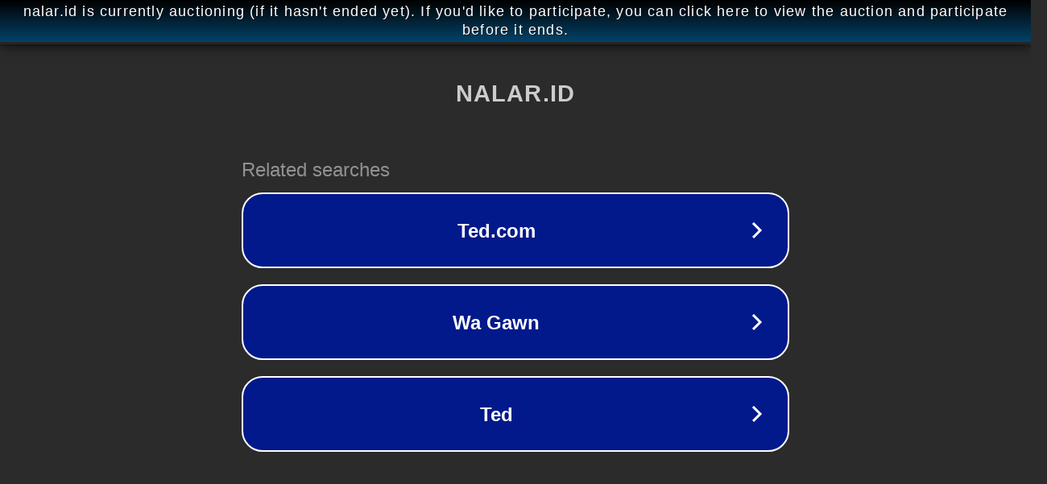

--- FILE ---
content_type: text/html; charset=utf-8
request_url: https://nalar.id/indonesian-music-awards-2022-12-kategori-5-nominasi/
body_size: 1098
content:
<!doctype html>
<html data-adblockkey="MFwwDQYJKoZIhvcNAQEBBQADSwAwSAJBANDrp2lz7AOmADaN8tA50LsWcjLFyQFcb/P2Txc58oYOeILb3vBw7J6f4pamkAQVSQuqYsKx3YzdUHCvbVZvFUsCAwEAAQ==_wyEAOkiBdlEBOjczbuiktI9n8sV+NbR2A2erNQ7VlgcgXQlIkQEQatguWkzl4dbCmb+IGIKf1KC6APoEqrDeNQ==" lang="en" style="background: #2B2B2B;">
<head>
    <meta charset="utf-8">
    <meta name="viewport" content="width=device-width, initial-scale=1">
    <link rel="icon" href="[data-uri]">
    <link rel="preconnect" href="https://www.google.com" crossorigin>
</head>
<body>
<div id="target" style="opacity: 0"></div>
<script>window.park = "[base64]";</script>
<script src="/bEcoorNBQ.js"></script>
</body>
</html>
